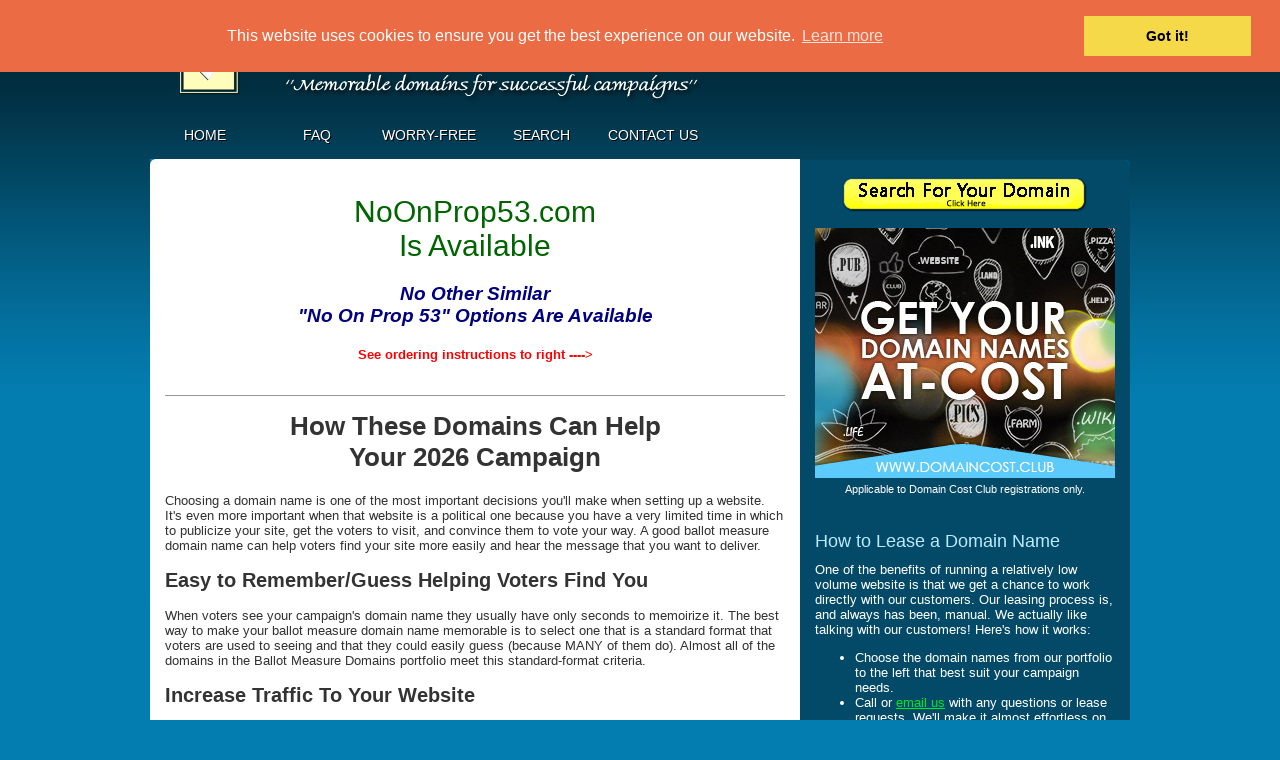

--- FILE ---
content_type: text/html; charset=utf-8
request_url: https://www.ballotmeasuredomains.com/domains/noonprop53com.aspx
body_size: 5775
content:



<!DOCTYPE html PUBLIC "-//W3C//DTD XHTML 1.0 Strict//EN" "http://www.w3.org/TR/xhtml1/DTD/xhtml1-strict.dtd">
<html xmlns="http://www.w3.org/1999/xhtml" xml:lang="en">
<head id="Head1">
    <!-- Google tag (gtag.js) -->
        <script async src="https://www.googletagmanager.com/gtag/js?id=G-MKD0KPB9FQ"></script>
        <script>
            window.dataLayer = window.dataLayer || [];
            function gtag() { dataLayer.push(arguments); }
            gtag('js', new Date());

            gtag('config', 'G-MKD0KPB9FQ');
        </script>
    <title>
	Ballot Measure Domains, your source for No On Prop 53 domain names.
</title>
	<script src="../scripts/hideemail.js" type="text/javascript" ></script>
    <link href="/Styles/BMDSite.css" rel="stylesheet" type="text/css" /><link href="/images/favicon.ico" rel="shortcut icon" /><meta http-equiv="content-language" content="en-us" />
    
    <!-- Cookie notice BEGIN -->
        <link rel="stylesheet" type="text/css" href="https://cdnjs.cloudflare.com/ajax/libs/cookieconsent2/3.0.3/cookieconsent.min.css" />
        <script type="text/javascript" src="https://cdnjs.cloudflare.com/ajax/libs/cookieconsent2/3.0.3/cookieconsent.min.js"></script>
        <script type="text/javascript">
            window.addEventListener("load", function () {
                window.cookieconsent.initialise({
                    "palette": {
                        "popup": {
                            "background": "#eb6c44",
                            "text": "#ffffff"
                        },
                        "button": {
                            "background": "#f5d948"
                        }
                    },
                    "position": "top"
                })
            });
        </script>
    <!-- Cookie notice END -->


<meta name="keywords" content="NoOnProp53.com, www.NoOnProp53.com, NoOnProp53, No On Prop 53, ballot measure, ballot initiative, domain name leasing, political domain names, proposition, prop, amendment, initiative" /><meta name="description" content="Lease NoOnProp53.com and other quality domain names for your No On Prop 53 ballot measure campaign." /></head>

<body>

<form method="post" action="./noonprop53com.aspx" id="Form1">
<div class="aspNetHidden">
<input type="hidden" name="__EVENTTARGET" id="__EVENTTARGET" value="" />
<input type="hidden" name="__EVENTARGUMENT" id="__EVENTARGUMENT" value="" />
<input type="hidden" name="__VIEWSTATE" id="__VIEWSTATE" value="Z7DavpwJXq0VmHf/sv80t3zpOxRzqJ1/OaHOOSrFqhJrcqeiD4W0g2/CzsFPDIPtYrd5PirbBkuN40vfO94mMol6YbuwCLqB/yRqIyQRuaY2mhQQywyDpQ0cr8F1SlZU7V3tXiHir88BeUYAI2Tf6rWPFGnzDcxh/EoiolvN9paqD8mid2ffObBRZc56PbWu61tq28qfBXMoFLfLGOO6RqlX8TuWXh3Xhdo+rxamP1yFxJfDgxcvjs1+cb02+FZAouWt8YAu6/eSLoIh6hPueg6UGq0U7rki+aoWIOvGdgR/jIUENDJfz96Cm8WWrc2a368fwxL/UalWJk0CH7KO6OV8Vy4KDOx1sRTx0xaxb+BPXWJLLky3NyR1dirSFvYqoL2NCV9DhtO9+6cZEA91oigaLO61GvpXEx2b5hidpUMCs/0dkIQXYAN7k/DWpkjQpP9rNA4dOmKYOevZnX8KYEuKm4S4QpQPPECBK3oZzT1XUHZOsk5lIt0Uez3aOkoK+2K/Gv1UxtkvhHpu6n/[base64]/[base64]/SirV6hzqOd7wnHm0Xd/NI+lIA2eXsPeHOJReHCC890Q6MONy5KW9Z1A/fhism8RqhXeUsSZWTCMDoEwLdWH/e17xxteY4CFvctMo5/kd8nlssuDKYYHWWKiEkZ4hxHmnecdJeW4xibBShlYxo69Ea6IVmJ+cFMluH0cv6PWcm7xkdYnCyyawUuXHSXUZSWH6sI3CDqWGox/MJntJvBFCPfQVsJ3D27in/v5jOmCfZufEkL8SeKo7OMrpb5EIHksHt6RjXJmmRbXdN/boCx8qzgf1SrGRtDKoEZroLsU+CYyjuia7iU8VSrBIINjANXGSL9qBVlE3xIkvIH6/joNu1uYQhSM5xzv52CTDHKwx6jgwTUHjWjPquhlZQgbh9ESp5Y1pQh+wQsGy2eAcsJP/jJqrV9bQCIkhM/[base64]/Vv3eE/kc0wAZdQBzrwvcuNxVhP1zCC3EHzFmZ+l9JCS9Q0uWSLcctrfLjvdOHJ+WIDLpfCubcsKOmyPUqq1PT4THZklf36PJhh8IomYCLql8iIhTg9dtycSjEH0SKvkkdPrlRBprOgTkqTeE2WCf8O8u+ryPPNjR3ZGosRENi9RtPzBad" />
</div>

<script type="text/javascript">
//<![CDATA[
var theForm = document.forms['Form1'];
if (!theForm) {
    theForm = document.Form1;
}
function __doPostBack(eventTarget, eventArgument) {
    if (!theForm.onsubmit || (theForm.onsubmit() != false)) {
        theForm.__EVENTTARGET.value = eventTarget;
        theForm.__EVENTARGUMENT.value = eventArgument;
        theForm.submit();
    }
}
//]]>
</script>


<script src="/WebResource.axd?d=3s4MIGbu0HoFDImNm0Pykdwakj3aJVrx7vE2EK0cAC20_PGUQgB1yTh9DOHFYVMCkEMV_oQCLAOkzczvTARNywlgnyc1&amp;t=638901274200000000" type="text/javascript"></script>

<div class="aspNetHidden">

	<input type="hidden" name="__VIEWSTATEGENERATOR" id="__VIEWSTATEGENERATOR" value="F9231738" />
	<input type="hidden" name="__VIEWSTATEENCRYPTED" id="__VIEWSTATEENCRYPTED" value="" />
	<input type="hidden" name="__PREVIOUSPAGE" id="__PREVIOUSPAGE" value="mVKZ8R6CerOuFprsi8c7hVMC6MmAn6h4Qd9YdyW6gZK8NbPLsBMQZQjoDq42uKX78CsCFTJagxLehLdCYySJA0bGDKp1FgYdwiOFgDOGSY6I6S5c0" />
	<input type="hidden" name="__EVENTVALIDATION" id="__EVENTVALIDATION" value="Pq5cxmKF5grj0zOy5RvRZwhM7fRF4w1nOzOskPbtctS+vfOhgtc8QWMPVutAP6HZxt35S4njFizne3UbMQfwjPmNzbeb7gAbCRZZfnE8lJwlPl08Zza+n/smyguK7eT00ZCyMA==" />
</div>
<div id="old-browsers">
	<p>Note: Your browser appears to be outdated and is not supported by this website. You may want to upgrade your browser.</p>
</div>

<table class="header-table" cellspacing="0" cellpadding="0" border="0">
	<tr>
		<td class="logo-title">
			<a href="/default.aspx"><img src="/images/logo_lg.png" width="600" height="96" alt="Ballot Measure Domains - Memorable Domains for Successful Campaigns" /></a>
			
		</td>
	</tr>
	<tr>
		<td style="clear:both; padding-bottom: 10px; padding-left:0px; display: block; color:White; text-align:center;">
			
<div id="divMenu">
	<ul class="menu">
		<li class="menu">
			<a id="ucMainMenu_hypHome" title="Home Page" class="menu" href="http://www.ballotmeasuredomains.com/default.aspx">Home</a>
		</li>
		<li class="menu">
			
		</li>
		<li class="menu">
			
		</li>
		<li class="menu">
			<a id="ucMainMenu_hypFAQ" title="Frequently Asked Questions" class="menu" href="http://www.ballotmeasuredomains.com/faq.aspx">FAQ</a>
		</li>
		<li class="menu">
			<a id="ucMainMenu_hypWF" title="Worry-Free Leasing" class="menu" href="http://www.ballotmeasuredomains.com/worry-free-leasing.aspx">Worry-Free</a>
		</li>
		<li class="menu">
			<a id="ucMainMenu_hypSearch" title="Domain Name Search" class="menu" href="http://www.ballotmeasuredomains.com/domainsearchresults.aspx">Search</a>
		</li>
		
		
		
		<li id="ucMainMenu_contacts" class="menu">
			<a id="ucMainMenu_hypContact" title="Contact Ballot Measure Domains" class="menu" href="http://www.ballotmeasuredomains.com/contactBMD.aspx">Contact Us</a>
		</li>
		<li class="menu">
			
		</li>
	</ul>
</div>

		</td>
	</tr>
</table>
<table class="main-table" cellspacing="0" cellpadding="0" border="0">
    <tr>
		<td colspan="2" style="height:6px; line-height:0;">
			<img src="/images/bg_main_content_top_980.jpg" height="6" width="980" alt="" />
		</td>
	</tr>
	<tr>
		<td class="content-left"> 
			<div id="mainbody">
		
					<div id="main_content_margin">
						<div id="content">
							
							



                            <span id="lblUserMsg"></span>
							<div class="divLndgH1">
								<h1 class="landing"><span id="lblH1Tag" style="color:DarkGreen;">NoOnProp53.com<br/>Is Available</span></h1>
                                <h2 class="SpecialMsg"><span id="lblSpecialMsg"></span></h2>
							</div>
							<div class="centering-div">
								<span id="lblDomainIdeas" class="domainideas_header">No Other Similar <br />"No On Prop 53" Options Are Available</span>
							</div>
                            <div style="margin-left:50px;">
							

                                




                            </div> 
							<div class="centering-div">
								<div style="display: block; text-align:center; border:none; width:400px; margin:10px auto 20px auto; color:Navy; ">
									
									    




								
                                </div>

								<span id="lblSeeInstructions" style="color:Red;font-weight:bold;">See ordering instructions to right ----></span>

								<a id="hypMoreOnLeasing"></a>
								<br /><br />
								

						    </div>





							<div id="divHowDomainsCanHelp" style="text-align:center; margin:0px auto 40px auto;">
								<h1 class="divide">How These Domains Can Help<br />Your 2026 Campaign</h1>
								<div style="text-align:left; margin:20px auto 40px auto;">
								<p>
                                Choosing a domain name is one of the most important decisions you'll make when setting up a website. It's even more important 
								when that website is a political one because you have a very limited time in which to publicize your site, get the voters to visit, and convince 
								them to vote your way. A good ballot measure domain name can help voters find your site more easily and hear the message that you want to deliver.
                                </p>
								
                                <h2>Easy to Remember/Guess Helping Voters Find You</h2>
								<p>
                                When voters see your campaign's domain name they usually have only seconds to memoirize it. The best way to make your ballot measure domain name 
                                memorable is to select one that is a standard format that voters are used to seeing and that they could easily guess (because MANY of them do). 
                                Almost all of the domains in the Ballot Measure Domains portfolio meet this standard-format criteria.
                                </p>



								<h2>Increase Traffic To Your Website</h2>
                                <p>
                                Many voters will guess at your campaign’s domain name in an effort to save time. Their desire to visit your site may last only seconds in today’s 
                                fast paced world. You need to capture them, FAST! Utilizing multiple, standard-format domain names as gateways to your website does just that, 
                                no matter which one the voter guesses. NO searching, NO wrong domain name attempts, NO chance they end up on your opposition’s website instead. 
                                </p>
                                 

                                
                                <h2>Establish Campaign Identity</h2>
								<p>
                                Choose your domain name as soon as your issue is assigned a ballot designation.  Integrate the domain name into all of your campaign materials. 
								If done right, your campaign should be known as the "Yes On 2 Campaign" or the "No On Measure B Campaign", etc. Remember, your objective is to 
								get the voter to vote the way you want them to.  Keep the action message basic and consistent – <span id="lblDomainName"></span>
                                </p>
								
                                <h2>Act as a Call to Action</h2>
								<p>
                                Your domain name should appear everywhere! If chosen correctly, each time someone reads, hears, or speaks it they will receive a subtle reminder 
								of the action you want them to take. Compare the action messages delivered by YesOnProp2.com vs. the less motivating Prop2.com or 
                                CitizensForGreenerGrass.org.
                                </p>
                            






							


                            
                            <br style="clear:both;" />
						</div>
						<br style="clear:both;" />
					</div>


				</div> 
				<br style="clear:both;" />
			</div>


			<br style="clear:both;" />
		</td>
		<td class="content-right"> <!-- 300px -->
			<div id="div-content-right">
                <div class="right-block-first" style="display: block;">
                    
                      <input type="image" name="ctl00$ucSearchButton$imgBtnSelectDomain" id="ucSearchButton_imgBtnSelectDomain" src="../images/Search-For-Your-Domain.png" alt="Search For Your Domain Name" onclick="javascript:WebForm_DoPostBackWithOptions(new WebForm_PostBackOptions(&quot;ctl00$ucSearchButton$imgBtnSelectDomain&quot;, &quot;&quot;, false, &quot;&quot;, &quot;../DomainSearchResults.aspx&quot;, false, false))" style="height:40px;width:250px;" />

                    

<div style="width:100%; padding:10px 0 10px 0; text-align:center">

	


    <a href="https://www.domaincostclub.com/bmdomains"><img src="https://assets.domaincostclub.com/files/banners/b3_1.jpg" width="300" height="250" border="0"></a>

        <span style="font-weight:normal; font-size:smaller; text-align:center"> Applicable to Domain Cost Club registrations only.

    


	



    	

 

</span>
                </div>




                
                    
                    

<div style="width:100%; padding:10px 0 10px 0; text-align:left;">
	<h2 class="title">How to Lease a Domain Name</h2>
	One of the benefits of running a relatively low volume website is that we get a chance to work directly with our customers.  Our leasing process is, 
	and always has been, manual. We actually like talking with our customers!  Here's how it works:
	<ul>
		<li>Choose the domain names from our portfolio to the left that best suit your campaign needs.</li>
		<li>
			Call or 
			<script language='Javascript' type='text/javascript'>
			<!--
				escramble_link('domains', 'ballotmeasuredomains', 'com', 'email us');
			-->
			</script> with any questions or lease requests.  We'll make it almost effortless on your part.
		</li>
		<li>When you're ready to lease, we'll need some contact info for a short lease. </li>
		<li>We'll email the lease to you and it will include a PayPal button for payment.  You do NOT need to have a PayPal account.  A credit card will do.</li>
		<li>When PayPal confirms payment, we'll change the domain's nameservers or forwarding as you wish.</li>
	</ul>
								
</div>

                
                    
                
                    

                

                
                    
                    <div class="right-block" style="display: none;">
                        <br />
                        
                    </div>
                





				
				

                
				
				<br style="clear:both;" />
			</div>
		</td>
	</tr>
	<tr>
		<td colspan="2" class="bottom-edge">
			<img src="/images/bg_main_content_bottom_980.jpg" height="6" width="980" alt="" />
		</td>
	</tr>
</table>
<table class="footer-table" cellspacing="0" cellpadding="0" border="0">
	<tr>
		<td class="footer">
			

			<ul id="footer_nav_list">
				<li>
					<a id="ucFooter_hypTerms" href="http://www.ballotmeasuredomains.com/terms.aspx">Terms of Service</a>
				</li>
				<li>|</li>
				<li>
					<a id="ucFooter_hypPrivacy" href="http://www.ballotmeasuredomains.com/privacy.aspx">Privacy Policy</a>
				</li>
				<li>
					<a id="ucFooter_hypDomainList" href="/DomainList2.aspx">|</a>
				</li>
 

				<li>
					<a id="ucFooter_hypContact" href="http://www.ballotmeasuredomains.com/contactBMD.aspx">Contact Us</a>
				</li>
			</ul>
			<br />
			<span id="ucFooter_lblCopyright">&copy; 2026 BallotMeasureDomains.com</span>

		</td>
	</tr>
</table>

</form>

</body>
</html>


--- FILE ---
content_type: text/css
request_url: https://www.ballotmeasuredomains.com/Styles/BMDSite.css
body_size: 4612
content:
/* DEFAULTS
----------------------------------------------------------*/

a:link, a:visited {color: #034af3;}

a:hover {color: #1d60ff; text-decoration: none;}

a:active {color: #034af3;}

p {margin-bottom: 10px;}

.centerthis {margin-left:auto; margin-right:auto;}

div.centering-div {width:100%; text-align:center;}

/* +++++++++++++++++++++++++++++++++++++++++++++++++++++++++++++++++++++ */

body {
	background-color:#037DB0;
	background-image:url("/images/page_bg.jpg");
	background-position:center top;
	background-repeat:repeat-x;
	color:#333333;
	font-family:Arial,Helvetica,sans-serif;
	font-size:13px;
	margin:0;
	padding:0;
	text-align:center;
  }

p, ul, ol, dl, pre, table, fieldset, blockquote {margin: 1em 0;}

#old-browsers {display:none;}

.header-table {margin:10px auto 10px auto; width:980px;}

/*.main-table {margin:10px auto 10px auto; width:940px;}*/
.main-table {margin:10px auto 10px auto; width:980px;}


.footer-table {margin:10px auto 10px auto; width:980px;}

.logo-title {text-align:left; width:660px;}

td.header-button-ad {width:320px; text-align:center; vertical-align:bottom;}

img.header-button-ad {float:right; margin-right:80px;}

img.logo {float:left;}

img {border:none;}

ul.menu {
    margin: 1em auto;
    padding: 0;
}

li.menu {
	list-style-type: none; 
	display: inline;
    float: left;
    list-style: none outside none;
    margin: 0 2px 0 0;
    padding: 0;
    text-align: center;
}

li.menu-active {
	display: inline;
    float: left;
    list-style: none outside none;
    margin: 0 2px 0 0;
    padding: 0;
    text-align: center;
}

ul.navtabs {
	border-bottom: 1px solid #BBBBBB;
    border-collapse: collapse;
    height: auto;
    line-height: normal;
    list-style: none outside none;
    margin: 5px;
    padding: 0 0 0 1em;
    white-space: nowrap;
    margin-left: 0;  /* ?? */
    padding-left: 2em;    /* ?? */
    word-wrap: break-word;   /* ?? */
    
}

ul.navtabs li {
	display:inline;
	margin:0;
	padding:0;
}

ul.navtabs li.active a {
    background-color: #FFFFFF;
    border-color: #BBBBBB #BBBBBB #FFFFFF;
    border-style: solid;
    border-width: 1px;
}

ul.navtabs li a {
    background-color: #DDDDDD;
    border-color: #BBBBBB;
    border-style: solid solid none;
    border-width: 1px;
    height: auto;
    margin-right: 0.5em;
    padding: 0 1em;
    text-decoration: none;
}

#nav_cart_status {float:right; width:150px; margin:15px 5px 0 0; vertical-align:middle; height:20px; white-space:nowrap;}

.CartIcon {float:left; height:16px; width:21px; margin-right:5px;}

a.CartSummaryText {
	color: #FFFFFF;
    display: block;
    font: 12px "Trebuchet MS",Arial,Helvetica,sans-serif;
    text-decoration: none;
    text-shadow: 1px 1px #000000;
	}

.content-left {
	width:620px; /* 650 with padding */
	background-color:#FFFFFF;
	vertical-align: top;
	padding: 10px 15px; 
	text-align: left;
}

.content-right {
	/*width:260px;*/ /*290 with padding */
	width:300px;
	vertical-align: top;
    color: #FFFFFF;
    font-size: 13px;
    height: auto;
    line-height: normal;
    background-color:#034A68;
    padding: 10px 15px;
}

.content-right-white {
	/*width:260px;*/ /*290 with padding */
	width:300px;
	vertical-align: top;
    color: #FFFFFF;
    font-size: 13px;
    height: auto;
    line-height: normal;
    background-color:#ffffff;
    padding: 10px 15px;
}

.paragraph-title {color:#953734; font-weight:bold; font-size:110%;}


#div-content-right a {color: #00E525; text-decoration:underline;}
#div-content-right a:hover {text-decoration:none;}


div.right-block-first, div.right-block {
	background: url("/images/side_bar_divider.gif") repeat-x scroll center bottom transparent;
    padding-bottom: 10px;
}

div.right-block-last {
    padding-bottom: 10px;
}

h1.title {
    color: #024560;
    font-family: "Century Gothic",Arial,sans-serif;
    font-size: 20px;
    font-weight: normal; margin: 0 0 10px 0;
}

h2.AdPageBody {
    color: #024560;
    font-family: "Century Gothic",Arial,sans-serif;
    font-size: 20px;
    font-weight: normal; 
    margin: 0px;
}

h2.title {
    color: #BCEBFF;
    font-family: "Century Gothic", Arial, sans-serif;
    font-size: 18px;
    font-weight: normal; 
    line-height:normal;
    width: 100%;
    margin-bottom:10px;
}

h2.body-title {
    color: #BCEBFF;
    font-family: "Century Gothic", Arial, sans-serif;
    font-size: 18px;
    font-weight: normal; 
    line-height:normal;
    width: 100%;
    margin-bottom:10px;
}


.form-item {
    margin-bottom: 1em;
    margin-top: 1em;
}

.form-required {
    color: #CC0000;
}

td.bottom-edge {
    clear: both;
    height: 6px;
    line-height: 0; 
    vertical-align:top;
}

td.footer {
    background: url("/images/footer_980.gif") no-repeat scroll left top transparent; 
    text-align: center; 
    color: #88B5C8;
    font-family: Verdana,Arial,Helvetica,sans-serif;
    font-size: 11px;
    height: 36px;
}

a.menu-active:link, a.menu-active:visited {
    color: #FFFFFF;
    display: block;
    font: 14px "Trebuchet MS",Arial,Helvetica,sans-serif;
    height: 22px;
    padding: 5px 0 0;
    text-decoration: none;
    text-shadow: 1px 1px #000000;
    text-transform: uppercase;
    width: 110px;
    background-image: url("/images/nav_bg.gif");
    background-position: left top;
    background-repeat: no-repeat;
}

a.menu:link, a.menu:visited {
    color: #FFFFFF;
    display: block;
    font: 14px "Trebuchet MS",Arial,Helvetica,sans-serif;
    height: 22px;
    padding: 5px 0 0;
    text-decoration: none;
    text-shadow: 1px 1px #000000;
    text-transform: uppercase;
    width: 110px;
}

a.menu:hover {
    color: #FFFFFF;
    display: block;
    font: 14px "Trebuchet MS",Arial,Helvetica,sans-serif;
    height: 22px;
    padding: 5px 0 0;
    text-decoration: none;
    text-shadow: 1px 1px #000000;
    text-transform: uppercase;
    width: 110px;
    background-image: url("/images/nav_bg.gif");
    background-position: left top;
    background-repeat: no-repeat;
}


.bm-qualities {font:bold 120% Arial, Helvetica, sans-serif; color:#953734; margin:10px 20px 0px 35px; padding:0px;}
.bm-quality-details {font:normal 90% Arial, Helvetica, sans-serif; color:Black; margin:0px 0px 10px 35px; padding:0px;}

.bm-qualities-uc {font:normal 16px Arial, Helvetica, sans-serif; margin:0px 0px 0px 15px; color:#FFFFFF; padding:0;}
.bm-quality-details-uc {font:normal 13px Arial, Helvetica, sans-serif; margin:0px 0px 0px 15px; color:#FFFFFF; padding:0;}

.footnotes {font-size:x-small;}

#footer_nav_list {color: #999999; font-size: 11px; list-style-type: none;}
#footer_nav_list li {margin-left: 4px; display: inline;}
#footer_nav_list li a:link, #footer_nav_list li a:visited {color: #999999; text-decoration: none;}
#footer_copyright {color: #666666; font-size: 11px; margin: 10px 0 0;}



/*+++++++++++++++++ Tabbed.aspx ++++++++++++++++++++++++++ */
li {display: list-item;}

ul, menu, dir {
    display: block;
    padding-left-ltr-source: logical;
    padding-right-rtl-source: logical;
    padding-start-value: 40px;
}

#home_banner_wrapper {
    height: 326px;
    margin-bottom: 30px;
   /* width: 941px;*/
    width: 619px;
}

#home_tabs {
    height: 47px;
    list-style-image: none;
    list-style-position: outside;
    list-style-type: none;
    margin-bottom: 0;
    margin-left: 0;
    margin-right: 0;
    margin-top: 0;
    padding-bottom: 0;
    padding-left: 0;
    padding-right: 0;
    padding-top: 0;
}

#home_tabs li.end {
    margin-bottom: 0;
    margin-left: 0;
    margin-right: 0;
    margin-top: 0;
}

#home_tabs li {
    float: left;
    list-style-image: none;
    list-style-position: outside;
    list-style-type: none;
    padding-bottom: 0;
    padding-left: 0;
    padding-right: 0;
    padding-top: 0;
    margin-right:2px;
}

#tab_content {
    -moz-background-clip: border;
    -moz-background-origin: padding;
    -moz-background-size: auto auto;
    background-attachment: scroll;
    background-color: transparent;
    /*background-image: url("/images/banner_bg.gif");*/
    background-position: left top;
    background-repeat: no-repeat;
    height: 278px;
    list-style-image: none;
    list-style-position: outside;
    list-style-type: none;
    margin-bottom: 0;
    margin-left: 0;
    margin-right: 0;
    margin-top: 0;
    padding-bottom: 0;
    padding-left: 0;
    padding-right: 0;
    padding-top: 0;
    border: 1px solid #02577B;
}

#tab_content li {
    height: 278px;
    list-style-image: none;
    list-style-position: outside;
    list-style-type: none;
    margin-bottom: 0;
    margin-left: 0;
    margin-right: 0;
    margin-top: 0;
    padding-bottom: 0;
    padding-left: 0;
    padding-right: 0;
    padding-top: 0;
    position: absolute;
    /*width: 941px;*/
    width: 620px;
}

#tab_content li .left .text {
    color: #333333;
    font-family: Arial,Helvetica,sans-serif;
    font-size: 13px;
    line-height: 1.4em;
}

#tab_content li .left p {
    margin-bottom: 13px;
    margin-left: 0;
    margin-right: 0;
    margin-top: 0;
    padding-bottom: 0;
    padding-left: 0;
    padding-right: 0;
    padding-top: 0;
}

#tab_content li .right {
    float: right;
    margin-bottom: 0;
    margin-left: 0;
    margin-right: 0;
    margin-top: 20px;
    width: 460px;
}


#tab_content li .left {
    float: left;
    margin-bottom: 0;
    margin-left: 25px;
    margin-right: 0;
    margin-top: 20px;
    width: 425px;
}

#tab_content li .left h1 {
    color: #037DB0;
    font-family: "Century Gothic",Arial,sans-serif;
    font-size: 28px;
    font-weight: normal;
    line-height: 28px;
    margin-bottom: 10px;
    margin-left: 0;
    margin-right: 0;
    margin-top: 0;
}

#home_tabs li.current a:focus, #home_tabs li.current a:active {
    border-bottom-color: -moz-use-text-color;
    border-bottom-style: none;
    border-bottom-width: 0;
    border-left-color-ltr-source: physical;
    border-left-color-rtl-source: physical;
    border-left-color-value: -moz-use-text-color;
    border-left-style-ltr-source: physical;
    border-left-style-rtl-source: physical;
    border-left-style-value: none;
    border-left-width-ltr-source: physical;
    border-left-width-rtl-source: physical;
    border-left-width-value: 0;
    border-right-color-ltr-source: physical;
    border-right-color-rtl-source: physical;
    border-right-color-value: -moz-use-text-color;
    border-right-style-ltr-source: physical;
    border-right-style-rtl-source: physical;
    border-right-style-value: none;
    border-right-width-ltr-source: physical;
    border-right-width-rtl-source: physical;
    border-right-width-value: 0;
    border-top-color: -moz-use-text-color;
    border-top-style: none;
    border-top-width: 0;
    outline-color: -moz-use-text-color;
    outline-style: none;
    outline-width: medium;
}

#home_tabs li.current a {
    background-image: url("/images/banner_tab2_on.gif") !important;
    color: #354D5C !important;
}

#home_tabs li a, #home_tabs li a:visited, #home_tabs li a:link {
    background-position: left bottom;
    background-repeat: no-repeat;
    display: block;
    float: left;
    height: 27px;
    padding-bottom: 7px;
    padding-left: 0;
    padding-right: 0;
    padding-top: 13px;
    text-align: center;
    text-decoration: none;
    text-transform: uppercase;
    width: 153px;
}

#home_tabs li a, #home_tabs li a:visited, #home_tabs li a:link {
    background-image: url("/images/banner_tab2_off.gif");
    background-position: left bottom;
    background-repeat: no-repeat;
    color: #FFFFFF;
    display: block;
    float: left;
    height: 27px;
    padding-bottom: 7px;
    padding-left: 0;
    padding-right: 0;
    padding-top: 13px;
    text-align: center;
    text-decoration: none;
    text-transform: uppercase;
    width: 153px;
}


/* ++++++++++++++++++ FAQ.aspx +++++++++++++++++++++++ */
#divFAQ {}
#divFAQ ul li{font-size:medium;}
td.Q {font:bold 10pt Arial, Helvetica, sans-serif; vertical-align:top; padding-top:15px; width:5%;}
td.question {text-align:left; font:normal 10pt Arial, Helvetica, sans-serif; vertical-align:top; padding-top:15px; width:95%;}
td.A {font:bold 10pt Arial, Helvetica, sans-serif; vertical-align:top; width:5%;}
td.answer {text-align:left; font: normal 10pt Arial, Helvetica, sans-serif; vertical-align:top; width:95%;}
td.faqsect {font:bold 12pt Arial, Helvetica, sans-serif; text-decoration: underline; padding-top:20px;}
.summary {font:normal 10pt Arial, Helvetica, sans-serif;}

div.contain { margin:0 0 10px 0px; float:right; text-align:left; width:535px; word-wrap:break-word;} /* nonstandard css for iewin */
div.contain>*:first-child, div.sidebar>*:first-child {margin-top: 0; }
h1.faq {font-size:175%; margin-top:0px; padding:5px 5px 8px; border-bottom:1px solid #999999; color:#000000; }
h2.faq {font-size:140%; margin:0; }
h3.faq {font-size:120%; color:#000000; font-weight:bold; border-top:1px solid #999999; padding-top:15px;}
dl {margin: 0; padding: 0; border: 0; }
dl dt {margin:0 0 1px 15px; font-weight:bold; }
dl dd {margin:0 0 12px 30px; font-size:95%; }
.divide {border-top:1px solid #999999; padding-top:15px; }




#left-col {
    width: 100%;
}

#how-right {
    width:45%; float:right; margin-right:10px;
}

#how-left {
   width:45%; float:left; margin-left:10px;
}

#left-col h4 {
    font-size: 18px !important; font-weight: bold;
}


/* ++++++++++++++++++ CONTACT US +++++++++++++++++++++++ */
.contactbmd_formcontainer {width:550px; margin: 10px auto 0 auto; text-align:left; vertical-align:top; border:solid 2px #669999;}
.contactbmd_formheader {width:100%; height:50px; text-align:center; vertical-align:middle; background-color:#669999; color:#ffffff; font-size: 18pt; font-family:'Century Gothic' Arial;}
.contactbmd_formbody {background-color:#fffffa;}
.contactbmd_innerform_container {width:410px; margin: 20px auto 20px auto; text-align:left; vertical-align:top;}
.contactbmd_innerform_bg {width:100%; vertical-align:top; border:solid 1px #000000; background-color:#f1f1f1; margin-top:15px;}
.contactbmd_innerform_header {height:25px; width:100%; background-color:#e1e1e1; text-align:center; vertical-align:middle; font-size: 14pt; font-family:'Century Gothic' Arial; border-bottom:1px solid black;}
.contactbmd_innerform_fieldsarea {width:100%; padding:10px;}
.contactbmd_formrow {width:100%; height:25px; position:relative;}
.contactbmd_textarearow {width:100%; height:90px; position:relative;}
.contactbmd_formtxtbox {position:absolute; left:120px; border:thin groove; width:200px; margin:2px 0 2px 0;}
.contactbmd_formtxtarea {position:absolute; left:120px; border:thin groove; width:250px; height:80px; margin:2px 0 2px 0;}
.contactbmd_captcha {height:125px; margin-left:38px; margin-top:15px; position:relative;}
.contactbmd_buttonrow {text-align:center; padding-top:20px; padding-bottom:40px;}

td.contact_label {width:140px; font-weight:bold; font-size:10pt;}

/* ++++++++++++++++++ LANDING PAGES +++++++++++++++++++++++ */
H1.landing {font-family:"Lucida Sans Unicode", Impact, Verdana, Arial, Helvetica, Sans-Serif; font-size:30px; font-weight:normal;}
.divLndgH1 {width:100%; text-align:center; margin:0 0 20px 0;}
.domainideas_header {font:bold 14pt Arial, Helvetica, sans-serif; font-style:italic; color:navy;}
.domainideas_table {margin: 15px auto 20px auto;}
.domainideas_names {font-weight:bold; font-size:medium; color:Navy;}
.domainideas_rates {font-weight:bold; font-size:small; color:black;}
.domainideas_ratesymbols {width:90px; font-weight: bold; font-size: small; color: black; background-color:yellow; text-align:center;}
.domainideas_incart {font-weight:bold; font-size:small; color:#006400; border-bottom:1px solid #999999;}
.DiscountsHeader {font-weight:bold; font-size:small;}
.YourAdHere468A {color:#ffffff; margin-top:0px; font-size:20px; font-weight:bold; font-family:Arial, Helvetica, Sans-Serif;}
.LeaseRateCell_Call {font-weight:bold; font-size:x-small; color:black;}

.domainbundles_table {margin-left:auto; margin-right:auto;}
.domainbundle_text {text-align:right; text-wrap:avoid;}
.domainbundle_price{}
.domainbundle_discount{}

.strategy_vote_icon{height:30px; width:30px; margin:auto;}
ul.strategies{list-style-type:circle; margin-bottom:0px; font-size:small;}

    /* ++++++++++++++++++ DOMAIN LIST +++++++++++++++++++++++ */
    .sitemap_categories {
        width: 100%;
        text-align: left;
        font-size: 12pt;
        font-weight: bold;
        text-decoration: underline;
        margin-top: 30px;
    }
a.sitemap_links:link {font-size:10pt; color:Black; text-decoration:underline;}
a.sitemap_links:visited {font-size:10pt; color:Black; text-decoration:underline;}
a.sitemap_links:hover {font-size:10pt; color:teal; text-decoration:underline;}


/* ++++++++++++++++++ CART PAGES +++++++++++++++++++++++ */
#progress_links {font-size:small; list-style-type: none; margin-bottom:20px;}
/*#progress_links li {Display:inline; margin-left: 4px;}*/
/*#progress_links li.active_page {font-weight:bold; color:Maroon;}
#progress_links li a:link, #progress_links li a:visited {font-weight:normal; color:#000000;}
#progress_links li a:hover {color:Maroon; text-decoration:underline;}*/
#progress_links a.inuse {font-weight:bold; color:Red;}
#progress_links a.inactive {font-weight:normal; color:#999999;}
#progress_links a.active:link, #progress_links a.active:visited {font-weight:normal; color:#000000;}
#progress_links a.active:hover {text-decoration:underline;}
.divider-on {color:#000000;}
.divider-off {color:#999999;}

#dgWrapper {width:500px; margin-left:auto; margin-right:auto;}
.cart_datagrid {margin:0px auto 0px auto;  border:1px solid blue;}
.cart_lease_term {float:left; margin-top:20px; font-size:small;}
.cart_termcell {width:50px; text-align:center;}
.cart_domaincell {width:260px; text-align:left; padding-left:5px;}
.cart_ratecell, .cart_extdcell {width:70px; text-align:right; padding-right:5px;}
.carttext {font-size:9pt;}
.div_cart_totals {float:right; position:relative; top:0; right:0; width:70px; font-weight:bold; text-align:right; padding-right:10px; clear:both;}
.cartcrumbs {}
.cartcrumbs-divider {font-size:10pt;}
#cart_notes {width:90%; text-align:left; font-size:small; margin:30px auto 0 auto;}
#cart_notes ol {font-size:small;}
/*.cart_totals_label {width:430px; text-align:right; padding-right:3px; font-size:10pt;}*/
.cart_totals_label {text-align:right; padding-right:3px; font-size:10pt;}
.cart_totals_value {width:70px; text-align:right; padding-right:8px; font-size:10pt; font-weight:bold;}

fieldset.cartInfo {width:400px; margin: 20px auto 0 auto; font-size:small;}
fieldset.cartConfirm {width:400px; margin: 20px auto 0 auto; font-size:small; text-align:left; padding-top:0;}
.electionInfo-label {text-align:left; width:150px;}
.electionInfo-txtbx {text-align:left; width:200px;}
.electionInfo-ddl {text-align:left; width:200px;}
.electionInfo-qmark {text-align:center; vertical-align:middle;}
.cartInfo-instructions {font: normal small Arial, Helvetica, Sans-Serif; width:95%; margin:0 auto 10px auto; text-align:left;}

#banner {margin:0px auto 0px auto;}

#contentWrapper {position: relative; margin:0px auto 0px auto;}

#mainContent {margin-right:330px; background-color:#FFFFFF; vertical-align: top; text-align:left; padding: 10px 15px 10px 15px; border-collapse:collapse;}

#rightSidebar {position:absolute; right:0; top:0; 
    width:300px; 
    height:auto;
	vertical-align: top;
    color: #FFFFFF;
    font-size: 13px;
    line-height: normal;
    background-color:#034A68;
    padding: 0 15px 10px 15px;}
    
#footer {background: url("/images/footer_980.gif") no-repeat scroll left top transparent; 
         margin-top:20px;
    text-align: center; 
    color: #88B5C8;
    font-family: Verdana,Arial,Helvetica,sans-serif;
    font-size: 11px;
    height: 36px;}

#banner, #contentWrapper, #footer {width:980px;}


/* ~~~~~~~~~~ User Management Forms - Shared Styles ~~~~~~~~~~ */ 
input[disabled='disabled']{background-color:#eee;color:#999}
select[disabled='disabled']{background-color:#eee;color:#999}
.usermgmt_table{border:solid 2px #7C8795;background-color:#f5f5f5;margin-left:auto;margin-right:auto; padding-right:10px; border-collapse:collapse;}
.usermgmt_formtitle{width:100%;height:30px;text-align:center;vertical-align:middle;margin:0px;font-size:18px;font-weight:bold;color:white;background-color:#7C8795}
.usermgmt_sectionheader{height:30px;vertical-align:middle;text-align:center;font-size:14px;font-weight:normal;color:#010066;background-color:#f5f5f5}
.usermgmt_pagetitle{font-size:14px;font-weight:bold;text-decoration:underline;text-align:center;padding-top:10px;padding-bottom:20px}
.usermgmt_instructions{text-align:center;height:40px;vertical-align:middle}
.usermgmt_labels{font-weight:bold;vertical-align:middle;text-align:left;padding-left:10px;background-color:#f5f5f5;white-space:nowrap}
.usermgmt_labels_700{font-weight:bold;vertical-align:middle;text-align:left;width:196px;padding-left:150px;background-color:#f5f5f5;white-space:nowrap}
.usermgmt_usermsg{color:red}
.usermgmt_formfield{font:normal 12px Arial, Helvetica, sans-serif;text-align:left;margin:1px}
.usermgmt_textbox{font:normal 12px Arial, Helvetica, sans-serif}
.usermgmt_formfieldA{font:normal 12px Arial, Helvetica, sans-serif;width:200px;text-align:left}
.usermgmt_textboxA{font:normal 12px Arial, Helvetica, sans-serif;width:170px}
.usermgmt_formfieldB{font:normal 12px Arial, Helvetica, sans-serif;width:175px;text-align:left}
.usermgmt_hyperlink{height:50px;vertical-align:middle;text-align:center}
.usermgmt_button{background-color:#7C8795;border:solid 1px black;font:bold 14px verdana, arial, helvetica, sans-serif;color:white;margin-top:20px;margin-bottom:20px;text-align:center}
a.showconstant:link,a.showconstant:visited{color:navy;text-decoration:none}
a.showconstant:hover{color:red;text-decoration:underline}
a.login:link,a.login:visited{color:navy;text-decoration:none}
a.login:hover{color:navy;text-decoration:underline}

/* ++++++++++++++++++ AFFILIATE PAGES +++++++++++++++++++++++ */
.affiliate_appltable{border:solid 2px #7C8795;background-color:#f5f5f5;margin-left:auto;margin-right:auto; padding-right:10px; border-collapse:collapse;}
.affiliate_formtitle{width:100%;height:30px;text-align:center;vertical-align:middle;margin:0px;font-size:18px;font-weight:bold;color:white;background-color:#7C8795}

/* ++++++++++++++++++ Terms and Conditions outlines +++++++++++++++++++++++ */
.terms_level1 {
    font-family: Arial;
    font-size:large;
    font-weight:bold;
    list-style-type: decimal;
    color:black;
    list-style-position: outside; width: 100%; padding-left:0px;
}

p.terms_Lvl1_text {
    font-family: Arial;
    font-size: small;
    font-weight: normal;
    color: black;
}

.terms_level2 {
    font-family: Arial;
    font-size: small;
    font-weight: normal;
    color: black;
    list-style-type: upper-alpha;
    padding-left: 20px;
}



/* ~~~~~~~~~~~~~~~~~~~~  Mobile styles ~~~~~~~~~~~~~~~~~~ */
.form-group {
    margin-bottom: 15px
}
.col-md-1,.col-md-10,.col-md-11,.col-md-12,.col-md-2,.col-md-3,.col-md-4,.col-md-5,.col-md-6,.col-md-7,.col-md-8,.col-md-9{position:relative;min-height:1px;padding-right:15px;padding-left:15px; float:left;}

.col-md-12{width:100%}
.col-md-11{width:91.66666667%}
.col-md-10{width:83.33333333%}
.col-md-9{width:75%}
.col-md-8{width:66.66666667%}
.col-md-7{width:58.33333333%}
.col-md-6{width:50%}
.col-md-5{width:41.66666667%}
.col-md-4{width:33.33333333%}
.col-md-3{width:25%}
.col-md-2{width:16.66666667%}
.col-md-1{width:8.33333333%}



--- FILE ---
content_type: application/javascript
request_url: https://www.ballotmeasuredomains.com/scripts/hideemail.js
body_size: 140
content:
function escramble_link(NAME, SITE, TLD, LINK_TEXT, CLASS) {
	var a, b, c, d, e, f, g
	a = '<a href=\"mai'
	b = NAME
	e = '>'
	a += 'lto:'
	b += '@'
	g = '</a>'
	b += SITE
	b += '.'
	b += TLD
	c = '\"'

	if (!CLASS) {
		d = ''
	}
	else {
		d = ' class=\"' + CLASS + '\"'
	}

	if (!LINK_TEXT) {
		f = b
	}
	else {
		f = LINK_TEXT
	}
	//alert ('link=' +a+b+c+d+e+f+g)
	document.write(a + b + c + d + e + f + g)
}


if (screen.width == 800) {
	document.getElementById("ctl00_tblContentFrame").style.width = 740;
	document.getElementById("ctl00_cellLeftHeader").style.width = 570;
}
else {
	document.getElementById("ctl00_tblContentFrame").style.width = 980;
	document.getElementById("ctl00_cellLeftHeader").style.width = 810;
}
